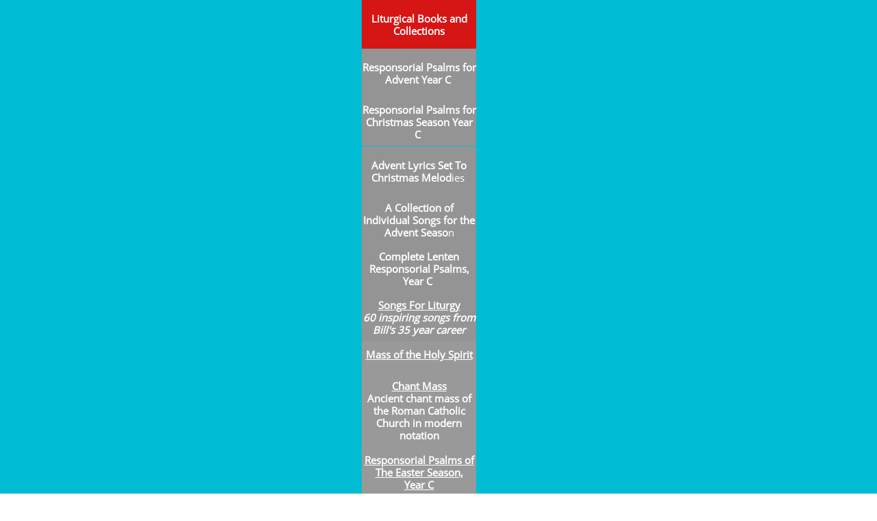

--- FILE ---
content_type: text/html
request_url: https://hayesmusicpublishing.com/liturgical-books
body_size: 8146
content:
<!DOCTYPE html PUBLIC "-//W3C//DTD XHTML 1.0 Transitional//EN" "http://www.w3.org/TR/xhtml1/DTD/xhtml1-transitional.dtd">
<html xmlns="http://www.w3.org/1999/xhtml">
<head>
<title>Liturgical books</title>
<meta http-equiv="Content-Type" content="text/html; charset=utf-8"/>
<meta http-equiv="X-UA-Compatible" content="IE=edge">
<meta name="SKYPE_TOOLBAR" content="SKYPE_TOOLBAR_PARSER_COMPATIBLE"/>
<meta name="HandheldFriendly" content="True" />
<meta name="MobileOptimized" content="1024" />
<meta name="viewport" content="width=1024" /> 
<meta name="twitter:card" content="summary"/>
<meta property="og:image" content="https://storage.googleapis.com/wzsitethumbnails/site-48611477/800x500.jpg"/>
<meta property="og:image:width" content="800"/>
<meta property="og:image:height" content="500"/>

<script type="text/javascript">
var _fc;window.getInsights=function(a,b){_fc||(_fc=a,a=null),window.AMInsights?(_fc&&(_fc(window.AMInsights),_fc=null),a&&a(window.AMInsights)):(b=b||25,setTimeout(function(){window.getInsights(a,2*b)},b))};
</script>
<script type="text/javascript" src="https://149B4.wpc.azureedge.net/80149B4/insights/t.js?brand=homestead&v=g-202410240710355259" async></script>
<script type="text/javascript">
window.getInsights(function(insights){insights.init('d86ae66a-53bb-4ae6-8755-31d8a5152092');});
</script>

<link rel='stylesheet' type='text/css' href='https://components.mywebsitebuilder.com/g-202410240710355259/viewer-homestead/viewer.css'/>

<script type='text/javascript'>
var PageData = {"baseAddress":"hayesmusicpublishing.com","ServicesBasePath":"https://te-viewer.mywebsitebuilder.com","isTablet":false,"siteSettings":{"enableColumnsGrid":"false","isFirstMobileUse":"true","isFirstPreview":"true","mobileIsDeactivated":"true","showAlwaysColumnsGrid":"false"},"defaultAjaxPageID":"id1631717201566","PageNotFound":false};
var Global = {"FacebookAppID":"744137685644053","IsMobileView":false,"IsTabletView":false,"IsMobileClient":false,"CloudflareOptions":6,"SiteID":48611477};
var SiteInformation = {"groupId":48611477,"isPublished":false,"limitations":{"video":{"limitation":{"isLimited":true},"dialog":{"isDiscount":false}},"pages":{"limitation":{"isLimited":true},"dialog":{"isDiscount":false}},"ecommerce":{"limitation":{"isLimited":true},"dialog":{"isDiscount":false}},"publish":{"limitation":{"isLimited":true},"dialog":{"isDiscount":false}},"stats":{"limitation":{"isLimited":false},"dialog":{"isDiscount":false}},"storage":{"limitation":{"isLimited":true},"dialog":{"isDiscount":false}},"file":{"limitation":{"isLimited":true},"dialog":{"isDiscount":false}},"premium":{"limitation":{"isLimited":false},"dialog":{"isDiscount":false}},"mobile":{"limitation":{"isLimited":false},"dialog":{"isDiscount":false}},"newSites":{"limitation":{"isLimited":true},"dialog":{"isDiscount":false}},"favicon":{"limitation":{"isLimited":true},"dialog":{"isDiscount":false}},"embedded":{"limitation":{"isLimited":true},"dialog":{"isDiscount":false}},"bannerFeature":{"limitation":{"isLimited":false},"dialog":{"isDiscount":false}},"history":{"limitation":{"isLimited":true},"dialog":{"isDiscount":false}},"posts":{"limitation":{"isLimited":true},"dialog":{"isDiscount":false}},"hdvideo":{"limitation":{"isLimited":true},"dialog":{"isDiscount":false}},"totalPages":{"limitation":{"isLimited":true},"dialog":{"isDiscount":false}},"advancedStats":{"limitation":{"isLimited":false},"dialog":{"isDiscount":false}},"form":{"limitation":{"isLimited":true},"dialog":{"isDiscount":false}}},"isPremium":true,"isSaved":false,"siteType":0,"isTemplate":false,"baseVersion":"89085401","isFirstSiteVersion":false,"hasSites":false,"storeInformation":{},"appMarketInformation":{}};
var Settings = {"UserStorageUrlsMap":{"2":"https://wzukusers.blob.core.windows.net/user-{0}/","6":"https://storage.googleapis.com/wzukusers/user-{0}/","61":"https://storage.googleapis.com/wzukusers/user-{0}/","100":"https://storage.googleapis.com/te-hosted-sites/user-{0}/","105":"https://storage.googleapis.com/te-sitey-sites/user-{0}/","103":"https://storage.googleapis.com/te-websitebuilder-sites/user-{0}/","102":"https://storage.googleapis.com/te-sitelio-sites/user-{0}/","106":"https://storage.googleapis.com/te-sitebuilder-sites/user-{0}/"},"WebzaiStorageUrlsMap":{"2":"https://wzuk.blob.core.windows.net/assets/","6":"https://storage.googleapis.com/wzuk/assets/","61":"https://storage.googleapis.com/wzuk/assets/"},"InsightsTrackerUrl":"https://149B4.wpc.azureedge.net/80149B4/insights","GoogleMapsApiKey":"AIzaSyDQtuw04WyGWiY3JULv0HDpHdTK16H4_nI","RecaptchaSiteKey":"6LeCLkUUAAAAABEGEwlYoLyKNxIztJfM2okdeb2V","StaticContentUrl":"https://webzaidev.blob.core.windows.net/","ServiceAddress":"https://te-viewer.mywebsitebuilder.com","ApplicationRoot":"https://components.mywebsitebuilder.com/g-202410240710355259","Brand":103,"ApplicationDomain":"homestead.com","YoutubeApiKey":"AIzaSyArOiK2GZNoSkBzk6yqkfMFJDk7KAxLp8o","AppsIframeRoot":"https://components.mywebsitebuilder.com","AppVersion":"g-202410240710355259","DevelopmentMode":"","ServiceEndpoints":{"Store":{"EmbedApi":"https://embed.mywebsitebuilder.com/dist/src/","PublicApi":"https://api.mywebsitebuilder.com/v1/"},"Storage":null},"ImageProxy":"https://images.builderservices.io/s/?","DataProxy":"https://data.mywebsitebuilder.com","IsApiPartner":true,"FacebookAppId":"744137685644053","BrandName":"homestead","RaygunSettings":null,"FreeBannerUrl":""};

</script>
<script src='https://components.mywebsitebuilder.com/g-202410240710355259/viewer/viewer.js' type='text/javascript'></script>

<script src='https://storage.googleapis.com/wzukusers/user-33682444/sites/48611477/5b2a8b2468b8dDT3PM8r/5f3f91feb6ed43c09e5564eedf3a0384.js?1732897042' type='text/javascript'></script>
<script src='https://storage.googleapis.com/wzukusers/user-33682444/sites/48611477/5b2a8b2468b8dDT3PM8r/30e42eca05b1422abd727072b521b730.js?1732897042' type='text/javascript'></script>
<script src='https://storage.googleapis.com/wzukusers/user-33682444/sites/48611477/5b2a8b2468b8dDT3PM8r/8a26bfef66324e4d89f4227bfe553b4d.js?1732897042' type='text/javascript'></script>
<script type='text/javascript'>
var SiteFilesMap = {"page-1403784258535":"https://storage.googleapis.com/wzukusers/user-33682444/sites/48611477/5b2a8b2468b8dDT3PM8r/06e74bb947784bf3b96aa70a9dd49f5d.js","page-id1533078991682":"https://storage.googleapis.com/wzukusers/user-33682444/sites/48611477/5b2a8b2468b8dDT3PM8r/f8a89534d6be4a8380ba560191ccf4b7.js","page-id1533139313287":"https://storage.googleapis.com/wzukusers/user-33682444/sites/48611477/5b2a8b2468b8dDT3PM8r/8f51f35d2bb1429e9e39dedcc19468fe.js","page-id1533157037208":"https://storage.googleapis.com/wzukusers/user-33682444/sites/48611477/5b2a8b2468b8dDT3PM8r/0a6f9d71f71f4fc08ecc2f3bf61172c6.js","page-id1533669844658":"https://storage.googleapis.com/wzukusers/user-33682444/sites/48611477/5b2a8b2468b8dDT3PM8r/DFKxICrPMLtYyvhwwDF5.js","page-id1540913345299":"https://storage.googleapis.com/wzukusers/user-33682444/sites/48611477/5b2a8b2468b8dDT3PM8r/135abbfa1cf74fbc9435b2a67c894a90.js","page-id1540933793711":"https://storage.googleapis.com/wzukusers/user-33682444/sites/48611477/5b2a8b2468b8dDT3PM8r/5M5GHZo7IYej2hllqUo3.js","page-id1551817537428":"https://storage.googleapis.com/wzukusers/user-33682444/sites/48611477/5b2a8b2468b8dDT3PM8r/982804b076c1490f9c17dd548dbe64d9.js","page-id1580932003991":"https://storage.googleapis.com/wzukusers/user-33682444/sites/48611477/5b2a8b2468b8dDT3PM8r/1f48acbbff304b089bb55ef6fe2b254f.js","page-id1581266284903":"https://storage.googleapis.com/wzukusers/user-33682444/sites/48611477/5b2a8b2468b8dDT3PM8r/KGWgl8jNMmNnG4WD57uS.js","page-id1615228489295":"https://storage.googleapis.com/wzukusers/user-33682444/sites/48611477/5b2a8b2468b8dDT3PM8r/4184e75f14b14faf939d8b6741d1bce8.js","page-id1617197728021":"https://storage.googleapis.com/wzukusers/user-33682444/sites/48611477/5b2a8b2468b8dDT3PM8r/6bafeabcb4884ec6a7069d95d3091650.js","page-id1620507049644":"https://storage.googleapis.com/wzukusers/user-33682444/sites/48611477/5b2a8b2468b8dDT3PM8r/fb00015564734a62be2ba3fdbb02310a.js","page-id1631717201566":"https://storage.googleapis.com/wzukusers/user-33682444/sites/48611477/5b2a8b2468b8dDT3PM8r/30e42eca05b1422abd727072b521b730.js","page-id1677341271905":"https://storage.googleapis.com/wzukusers/user-33682444/sites/48611477/5b2a8b2468b8dDT3PM8r/702ca80fb4584b3494a07204a6ff2cf4.js","page-id1678026632238":"https://storage.googleapis.com/wzukusers/user-33682444/sites/48611477/5b2a8b2468b8dDT3PM8r/430be584a4ad46159bac7397b6bd5047.js","page-id1678033419162":"https://storage.googleapis.com/wzukusers/user-33682444/sites/48611477/5b2a8b2468b8dDT3PM8r/5d48e04569e54b1c8ed612daa7df42ac.js","page-id1678043885714":"https://storage.googleapis.com/wzukusers/user-33682444/sites/48611477/5b2a8b2468b8dDT3PM8r/a6189b16f77d4f1491cb74b49998ec4d.js","page-id1678638709892":"https://storage.googleapis.com/wzukusers/user-33682444/sites/48611477/5b2a8b2468b8dDT3PM8r/63a0e0dd75634f39be74f9d68c0c8c6f.js","page-id1679175306892":"https://storage.googleapis.com/wzukusers/user-33682444/sites/48611477/5b2a8b2468b8dDT3PM8r/bcf49b60e5754e1798de9f958df64cf6.js","page-id1679779896636":"https://storage.googleapis.com/wzukusers/user-33682444/sites/48611477/5b2a8b2468b8dDT3PM8r/a224ce5cd89e42b2a77f3518545e5b50.js","page-id1679943455111":"https://storage.googleapis.com/wzukusers/user-33682444/sites/48611477/5b2a8b2468b8dDT3PM8r/428e0465efce484a9c98292337e86a2e.js","page-id1680970649336":"https://storage.googleapis.com/wzukusers/user-33682444/sites/48611477/5b2a8b2468b8dDT3PM8r/69e16309253e4b188b84c21da29ca25a.js","page-id1681654584993":"https://storage.googleapis.com/wzukusers/user-33682444/sites/48611477/5b2a8b2468b8dDT3PM8r/5c0bdde24d144027a875b3d645932464.js","page-id1682204898138":"https://storage.googleapis.com/wzukusers/user-33682444/sites/48611477/5b2a8b2468b8dDT3PM8r/e147c1a290114f3885bf8ddc6ade3b21.js","page-id1683471938049":"https://storage.googleapis.com/wzukusers/user-33682444/sites/48611477/5b2a8b2468b8dDT3PM8r/1a1fd23e74534ecc9c49140b71989ac5.js","page-id1683992407309":"https://storage.googleapis.com/wzukusers/user-33682444/sites/48611477/5b2a8b2468b8dDT3PM8r/4a849403477c4c71af0dda2e3296a2b0.js","page-id1684603244793":"https://storage.googleapis.com/wzukusers/user-33682444/sites/48611477/5b2a8b2468b8dDT3PM8r/bb65eb5ae7c04154a0f1117c3eb12ca4.js","page-id1684855165088":"https://storage.googleapis.com/wzukusers/user-33682444/sites/48611477/5b2a8b2468b8dDT3PM8r/4db9a152c5ce4ef4b218ac2cbbdab834.js","master-1343569893636":"https://storage.googleapis.com/wzukusers/user-33682444/sites/48611477/5b2a8b2468b8dDT3PM8r/8a26bfef66324e4d89f4227bfe553b4d.js","site-structure":"https://storage.googleapis.com/wzukusers/user-33682444/sites/48611477/5b2a8b2468b8dDT3PM8r/5f3f91feb6ed43c09e5564eedf3a0384.js"};
</script>


<style type="text/css"> #mobile-loading-screen, #desktop-loading-screen{position:absolute;left:0;top:0;right:0;bottom:0;z-index:100000000;background:white url('[data-uri]') center center no-repeat;} body.state-loading-mobile-viewer, body.state-loading-mobile-viewer .page-element, body.state-loading-mobile-viewer #body-element, body.state-loading-desktop-viewer, body.state-loading-desktop-viewer .page-element, body.state-loading-desktop-viewer #body-element{height:100%;width:100%;overflow-y:hidden !important;} </style>
<script type="text/javascript">
var DynamicPageContent = null;
var DBSiteMetaData = { "pagesStructureInformation":{"pagesData":{"1403784258535":{"metaTags":"","headerCode":"","footerCode":"","tags":[],"id":"1403784258535","pageID":null,"pid":null,"title":"Home","name":null,"pageTitle":"","description":"","keyWords":"","index":1,"isHomePage":true,"shareStyle":true,"useNameASTitle":true,"supportsMobileStates":true,"urlAlias":"home","useNameASUrl":true,"useDefaultTitle":false,"masterPageListName":"","masterPageType":"","isSearchEngineDisabled":false},"id1533078991682":{"metaTags":"","headerCode":"","footerCode":"","tags":[],"id":"id1533078991682","pageID":null,"pid":null,"title":"Mass Settings","name":null,"pageTitle":"","description":"","keyWords":"","index":2,"isHomePage":false,"shareStyle":true,"useNameASTitle":false,"supportsMobileStates":true,"urlAlias":"mass-settings","useNameASUrl":true,"useDefaultTitle":false,"masterPageListName":"","masterPageType":"","isSearchEngineDisabled":false},"id1533139313287":{"metaTags":"","headerCode":"","footerCode":"","tags":[],"id":"id1533139313287","pageID":null,"pid":null,"title":"Liturgical Songs","name":null,"pageTitle":"","description":"","keyWords":"","index":3,"isHomePage":false,"shareStyle":true,"useNameASTitle":false,"supportsMobileStates":true,"urlAlias":"liturgical-songs","useNameASUrl":true,"useDefaultTitle":false,"masterPageListName":"","masterPageType":"","isSearchEngineDisabled":false,"menu":{"isMobileDisabled":true}},"id1533157037208":{"metaTags":"","headerCode":"","footerCode":"","tags":[],"id":"id1533157037208","pageID":null,"pid":null,"title":"Year B 2024 Psalms","name":null,"pageTitle":"","description":"","keyWords":"","index":4,"isHomePage":false,"shareStyle":true,"useNameASTitle":false,"supportsMobileStates":true,"urlAlias":"year-b-2024-psalms","useNameASUrl":true,"useDefaultTitle":false,"masterPageListName":"","masterPageType":"","isSearchEngineDisabled":false},"id1533669844658":{"metaTags":"","headerCode":"","footerCode":"","tags":[],"id":"id1533669844658","pageID":null,"pid":null,"title":"Notes on Responsorial Psalms","name":null,"pageTitle":"","description":"","keyWords":"","index":5,"isHomePage":false,"shareStyle":true,"useNameASTitle":false,"supportsMobileStates":true,"urlAlias":"notes-on-responsorial-psalms","useNameASUrl":true,"useDefaultTitle":false,"masterPageListName":"","masterPageType":"","isSearchEngineDisabled":false},"id1540913345299":{"metaTags":"","headerCode":"","footerCode":"","tags":[],"id":"id1540913345299","pageID":null,"pid":null,"title":"Psalms in numbered order","name":null,"pageTitle":"","description":"","keyWords":"","index":6,"isHomePage":false,"shareStyle":true,"useNameASTitle":false,"supportsMobileStates":true,"urlAlias":"psalms-in-numbered-order","useNameASUrl":true,"useDefaultTitle":false,"masterPageListName":"","masterPageType":"","isSearchEngineDisabled":false},"id1540933793711":{"metaTags":"","headerCode":"","footerCode":"","tags":[],"id":"id1540933793711","pageID":null,"pid":null,"title":"Advent lyrics & Xmas melodies","name":null,"pageTitle":"","description":"","keyWords":"","index":7,"isHomePage":false,"shareStyle":true,"useNameASTitle":false,"supportsMobileStates":true,"urlAlias":"advent-lyrics-xmas-melodies","useNameASUrl":true,"useDefaultTitle":false,"masterPageListName":"","masterPageType":"","isSearchEngineDisabled":false},"id1551817537428":{"metaTags":"","headerCode":"","footerCode":"","tags":[],"id":"id1551817537428","pageID":null,"pid":null,"title":"Holy Week","name":null,"pageTitle":"","description":"","keyWords":"","index":8,"isHomePage":false,"shareStyle":true,"useNameASTitle":false,"supportsMobileStates":true,"urlAlias":"holy-week","useNameASUrl":true,"useDefaultTitle":false,"masterPageListName":"","masterPageType":"","isSearchEngineDisabled":false},"id1580932003991":{"metaTags":"","headerCode":"","footerCode":"","tags":[],"id":"id1580932003991","pageID":null,"pid":null,"title":"Psalm Listing","name":null,"pageTitle":"","description":"","keyWords":"","index":9,"isHomePage":false,"shareStyle":true,"useNameASTitle":false,"supportsMobileStates":true,"urlAlias":"psalm-listing","useNameASUrl":true,"useDefaultTitle":false,"masterPageListName":"","masterPageType":"","isSearchEngineDisabled":false},"id1581266284903":{"metaTags":"","headerCode":"","footerCode":"","tags":[],"id":"id1581266284903","pageID":null,"pid":null,"title":"Chaplet of Divine Mercy","name":null,"pageTitle":"","description":"","keyWords":"","index":10,"isHomePage":false,"shareStyle":true,"useNameASTitle":false,"supportsMobileStates":true,"urlAlias":"chaplet-of-divine-mercy","useNameASUrl":true,"useDefaultTitle":false,"masterPageListName":"","masterPageType":"","isSearchEngineDisabled":false},"id1615228489295":{"metaTags":"","headerCode":"","footerCode":"","tags":[],"id":"id1615228489295","pageID":null,"pid":null,"title":"Year C 2025 Psalms","name":null,"pageTitle":"","description":"","keyWords":"","index":11,"isHomePage":false,"shareStyle":false,"useNameASTitle":false,"supportsMobileStates":true,"urlAlias":"year-c-2025-psalms","useNameASUrl":true,"useDefaultTitle":false,"masterPageListName":"","masterPageType":"","isSearchEngineDisabled":false},"id1617197728021":{"metaTags":"","headerCode":"","footerCode":"","tags":[],"id":"id1617197728021","pageID":null,"pid":null,"title":"Year A 2023 psalms","name":null,"pageTitle":"","description":"","keyWords":"","index":12,"isHomePage":false,"shareStyle":false,"useNameASTitle":false,"supportsMobileStates":true,"urlAlias":"year-a-2023-psalms","useNameASUrl":true,"useDefaultTitle":false,"masterPageListName":"","masterPageType":"","isSearchEngineDisabled":false},"id1620507049644":{"metaTags":"","headerCode":"","footerCode":"","tags":[],"id":"id1620507049644","pageID":null,"pid":null,"title":"Intermidiate piano solos","name":null,"pageTitle":"","description":"","keyWords":"","index":13,"isHomePage":false,"shareStyle":false,"useNameASTitle":false,"supportsMobileStates":true,"urlAlias":"intermidiate-piano-solos","useNameASUrl":true,"useDefaultTitle":false,"masterPageListName":"","masterPageType":"","isSearchEngineDisabled":false},"id1631717201566":{"metaTags":"","headerCode":"","footerCode":"","tags":[],"id":"id1631717201566","pageID":null,"pid":null,"title":"Liturgical books","name":null,"pageTitle":"","description":"","keyWords":"","index":14,"isHomePage":false,"shareStyle":false,"useNameASTitle":false,"supportsMobileStates":true,"urlAlias":"liturgical-books","useNameASUrl":true,"useDefaultTitle":false,"masterPageListName":"","masterPageType":"","isSearchEngineDisabled":false},"id1677341271905":{"metaTags":"","headerCode":"","footerCode":"","tags":[],"id":"id1677341271905","pageID":null,"pid":null,"title":"March 5th Jacques Berthier","name":null,"pageTitle":"","description":"","keyWords":"","index":15,"isHomePage":false,"shareStyle":false,"useNameASTitle":false,"supportsMobileStates":true,"urlAlias":"march-5th-jacques-berthier","useNameASUrl":true,"useDefaultTitle":false,"masterPageListName":"","masterPageType":"","isSearchEngineDisabled":false},"id1678026632238":{"metaTags":"","headerCode":"","footerCode":"","tags":[],"id":"id1678026632238","pageID":null,"pid":null,"title":"March 12 Behold the Wood","name":null,"pageTitle":"","description":"","keyWords":"","index":16,"isHomePage":false,"shareStyle":false,"useNameASTitle":false,"supportsMobileStates":true,"urlAlias":"march-12-behold-the-wood","useNameASUrl":true,"useDefaultTitle":false,"masterPageListName":"","masterPageType":"","isSearchEngineDisabled":false},"id1678033419162":{"metaTags":"","headerCode":"","footerCode":"","tags":[],"id":"id1678033419162","pageID":null,"pid":null,"title":"St. Ambrose Bulletin Page","name":null,"pageTitle":"","description":"","keyWords":"","index":17,"isHomePage":false,"shareStyle":false,"useNameASTitle":false,"supportsMobileStates":true,"urlAlias":"st-ambrose-bulletin-page","useNameASUrl":true,"useDefaultTitle":false,"masterPageListName":"","masterPageType":"","isSearchEngineDisabled":false},"id1678043885714":{"metaTags":"","headerCode":"","footerCode":"","tags":[],"id":"id1678043885714","pageID":null,"pid":null,"title":"Antiphons Year A","name":null,"pageTitle":"","description":"","keyWords":"","index":18,"isHomePage":false,"shareStyle":false,"useNameASTitle":false,"supportsMobileStates":true,"urlAlias":"antiphons-year-a","useNameASUrl":true,"useDefaultTitle":false,"masterPageListName":"","masterPageType":"","isSearchEngineDisabled":false},"id1678638709892":{"metaTags":"","headerCode":"","footerCode":"","tags":[],"id":"id1678638709892","pageID":null,"pid":null,"title":"March 19th were you there","name":null,"pageTitle":"","description":"","keyWords":"","index":19,"isHomePage":false,"shareStyle":false,"useNameASTitle":false,"supportsMobileStates":true,"urlAlias":"march-19th-were-you-there","useNameASUrl":true,"useDefaultTitle":false,"masterPageListName":"","masterPageType":"","isSearchEngineDisabled":false},"id1679175306892":{"metaTags":"","headerCode":"","footerCode":"","tags":[],"id":"id1679175306892","pageID":null,"pid":null,"title":"March 26th O Sacred Head","name":null,"pageTitle":"","description":"","keyWords":"","index":20,"isHomePage":false,"shareStyle":false,"useNameASTitle":false,"supportsMobileStates":true,"urlAlias":"march-26th-o-sacred-head","useNameASUrl":true,"useDefaultTitle":false,"masterPageListName":"","masterPageType":"","isSearchEngineDisabled":false},"id1679779896636":{"metaTags":"","headerCode":"","footerCode":"","tags":[],"id":"id1679779896636","pageID":null,"pid":null,"title":"April 2nd All Glory, Laud & Honor","name":null,"pageTitle":"","description":"","keyWords":"","index":21,"isHomePage":false,"shareStyle":false,"useNameASTitle":false,"supportsMobileStates":true,"urlAlias":"april-2nd-all-glory-laud-honor","useNameASUrl":true,"useDefaultTitle":false,"masterPageListName":"","masterPageType":"","isSearchEngineDisabled":false},"id1679943455111":{"metaTags":"","headerCode":"","footerCode":"","tags":[],"id":"id1679943455111","pageID":null,"pid":null,"title":"April 9th Psalm 118","name":null,"pageTitle":"","description":"","keyWords":"","index":22,"isHomePage":false,"shareStyle":false,"useNameASTitle":false,"supportsMobileStates":true,"urlAlias":"april-9th-psalm-118","useNameASUrl":true,"useDefaultTitle":false,"masterPageListName":"","masterPageType":"","isSearchEngineDisabled":false},"id1680970649336":{"metaTags":"","headerCode":"","footerCode":"","tags":[],"id":"id1680970649336","pageID":null,"pid":null,"title":"April 16th Divine Mercy","name":null,"pageTitle":"","description":"","keyWords":"","index":23,"isHomePage":false,"shareStyle":false,"useNameASTitle":false,"supportsMobileStates":true,"urlAlias":"april-16th-divine-mercy","useNameASUrl":true,"useDefaultTitle":false,"masterPageListName":"","masterPageType":"","isSearchEngineDisabled":false},"id1681654584993":{"metaTags":"","headerCode":"","footerCode":"","tags":[],"id":"id1681654584993","pageID":null,"pid":null,"title":"April 23rd Psalm 16","name":null,"pageTitle":"","description":"","keyWords":"","index":24,"isHomePage":false,"shareStyle":false,"useNameASTitle":false,"supportsMobileStates":true,"urlAlias":"april-23rd-psalm-16","useNameASUrl":true,"useDefaultTitle":false,"masterPageListName":"","masterPageType":"","isSearchEngineDisabled":false},"id1682204898138":{"metaTags":"","headerCode":"","footerCode":"","tags":[],"id":"id1682204898138","pageID":null,"pid":null,"title":"April 30th, Psalm 23","name":null,"pageTitle":"","description":"","keyWords":"","index":25,"isHomePage":false,"shareStyle":false,"useNameASTitle":false,"supportsMobileStates":true,"urlAlias":"april-30th-psalm-23","useNameASUrl":true,"useDefaultTitle":false,"masterPageListName":"","masterPageType":"","isSearchEngineDisabled":false},"id1683471938049":{"metaTags":"","headerCode":"","footerCode":"","tags":[],"id":"id1683471938049","pageID":null,"pid":null,"title":"May 14th Ascension Thursday","name":null,"pageTitle":"","description":"","keyWords":"","index":26,"isHomePage":false,"shareStyle":false,"useNameASTitle":false,"supportsMobileStates":true,"urlAlias":"may-14th-ascension-thursday","useNameASUrl":true,"useDefaultTitle":false,"masterPageListName":"","masterPageType":"","isSearchEngineDisabled":false},"id1683992407309":{"metaTags":"","headerCode":"","footerCode":"","tags":[],"id":"id1683992407309","pageID":null,"pid":null,"title":"44==5-14-23 Psalm 27 I believe I shall see","name":null,"pageTitle":"","description":"","keyWords":"","index":27,"isHomePage":false,"shareStyle":false,"useNameASTitle":false,"supportsMobileStates":true,"urlAlias":"44-5-14-23-psalm-27-i-believe-i-shall-see","useNameASUrl":true,"useDefaultTitle":false,"masterPageListName":"","masterPageType":"","isSearchEngineDisabled":false},"id1684603244793":{"metaTags":"","headerCode":"","footerCode":"","tags":[],"id":"id1684603244793","pageID":null,"pid":null,"title":"May 28th Pentecost","name":null,"pageTitle":"","description":"","keyWords":"","index":28,"isHomePage":false,"shareStyle":false,"useNameASTitle":false,"supportsMobileStates":true,"urlAlias":"may-28th-pentecost","useNameASUrl":true,"useDefaultTitle":false,"masterPageListName":"","masterPageType":"","isSearchEngineDisabled":false},"id1684855165088":{"metaTags":"","headerCode":"","footerCode":"","tags":[],"id":"id1684855165088","pageID":null,"pid":null,"title":"June 4th Trinity Sunday","name":null,"pageTitle":"","description":"","keyWords":"","index":29,"isHomePage":false,"shareStyle":false,"useNameASTitle":false,"supportsMobileStates":true,"urlAlias":"june-4th-trinity-sunday","useNameASUrl":true,"useDefaultTitle":false,"masterPageListName":"","masterPageType":"","isSearchEngineDisabled":false}},"pagesHierarchies": {"id1680970649336":["id1681654584993"]}},"siteStructureInformation":{"masterPages": {"1343569893636":{"pagesIDs":["1403784258535","id1533078991682","id1533139313287","id1533157037208","id1533669844658","id1540913345299","id1540933793711","id1551817537428","id1580932003991","id1581266284903","id1615228489295","id1617197728021","id1620507049644","id1631717201566","id1677341271905","id1678026632238","id1678033419162","id1678043885714","id1678638709892","id1679175306892","id1679779896636","id1679943455111","id1680970649336","id1681654584993","id1682204898138","id1683471938049","id1683992407309","id1684603244793","id1684855165088"]}},"listsInformation": {}} };
var TemporaryImages = [];
Viewer.initialize();
</script>
</head>
<body class="state-loading-desktop-viewer">
<div id="desktop-loading-screen"></div>


<div id="body-element"></div>

</body>
</html>

